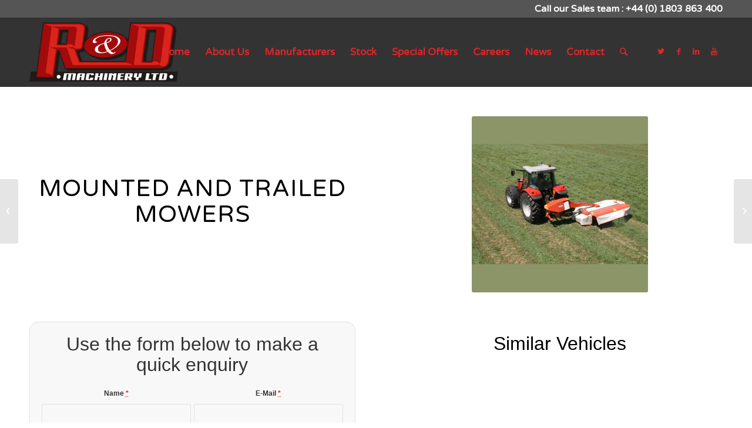

--- FILE ---
content_type: text/html; charset=UTF-8
request_url: https://www.rdmachinery.co.uk/mounted-and-trailed-mowers/
body_size: 53631
content:
<!DOCTYPE html>
<html dir="ltr" lang="en-GB" prefix="og: https://ogp.me/ns#" class="html_stretched responsive av-preloader-disabled av-default-lightbox  html_header_top html_logo_left html_main_nav_header html_menu_right html_large html_header_sticky html_header_shrinking html_header_topbar_active html_mobile_menu_tablet html_disabled html_header_searchicon html_content_align_center html_header_unstick_top_disabled html_header_stretch_disabled html_entry_id_2060 av-no-preview ">
<head>
<meta charset="UTF-8" />
<meta name="robots" content="index, follow" />


<!-- mobile setting -->
<meta name="viewport" content="width=device-width, initial-scale=1, maximum-scale=1">

<!-- Scripts/CSS and wp_head hook -->
<title>Mounted and trailed mowers - R&amp;D Machinery Ltd</title>

		<!-- All in One SEO 4.5.7.3 - aioseo.com -->
		<meta name="robots" content="max-image-preview:large" />
		<link rel="canonical" href="https://www.rdmachinery.co.uk/mounted-and-trailed-mowers/" />
		<meta name="generator" content="All in One SEO (AIOSEO) 4.5.7.3" />
		<meta property="og:locale" content="en_GB" />
		<meta property="og:site_name" content="R&amp;D Machinery Ltd - Your Materials Handling Partner" />
		<meta property="og:type" content="article" />
		<meta property="og:title" content="Mounted and trailed mowers - R&amp;D Machinery Ltd" />
		<meta property="og:url" content="https://www.rdmachinery.co.uk/mounted-and-trailed-mowers/" />
		<meta property="og:image" content="https://www.rdmachinery.co.uk/wp-content/uploads/RD-Machinery-Large-Logo-scaled.jpg" />
		<meta property="og:image:secure_url" content="https://www.rdmachinery.co.uk/wp-content/uploads/RD-Machinery-Large-Logo-scaled.jpg" />
		<meta property="article:published_time" content="2017-03-29T14:25:53+00:00" />
		<meta property="article:modified_time" content="2017-03-29T14:25:53+00:00" />
		<meta property="article:publisher" content="https://www.facebook.com/rdmachineryltd/?locale=en_GB" />
		<meta name="twitter:card" content="summary_large_image" />
		<meta name="twitter:title" content="Mounted and trailed mowers - R&amp;D Machinery Ltd" />
		<meta name="twitter:image" content="https://www.rdmachinery.co.uk/wp-content/uploads/RD-Machinery-Large-Logo-scaled.jpg" />
		<script type="application/ld+json" class="aioseo-schema">
			{"@context":"https:\/\/schema.org","@graph":[{"@type":"BlogPosting","@id":"https:\/\/www.rdmachinery.co.uk\/mounted-and-trailed-mowers\/#blogposting","name":"Mounted and trailed mowers - R&D Machinery Ltd","headline":"Mounted and trailed mowers","author":{"@id":"https:\/\/www.rdmachinery.co.uk\/author\/admin\/#author"},"publisher":{"@id":"https:\/\/www.rdmachinery.co.uk\/#organization"},"image":{"@type":"ImageObject","url":"https:\/\/www.rdmachinery.co.uk\/wp-content\/uploads\/KUHN-mounted-mower.png","width":300,"height":300},"datePublished":"2017-03-29T15:25:53+01:00","dateModified":"2017-03-29T15:25:53+01:00","inLanguage":"en-GB","mainEntityOfPage":{"@id":"https:\/\/www.rdmachinery.co.uk\/mounted-and-trailed-mowers\/#webpage"},"isPartOf":{"@id":"https:\/\/www.rdmachinery.co.uk\/mounted-and-trailed-mowers\/#webpage"},"articleSection":"Kuhn"},{"@type":"BreadcrumbList","@id":"https:\/\/www.rdmachinery.co.uk\/mounted-and-trailed-mowers\/#breadcrumblist","itemListElement":[{"@type":"ListItem","@id":"https:\/\/www.rdmachinery.co.uk\/#listItem","position":1,"name":"Home","item":"https:\/\/www.rdmachinery.co.uk\/","nextItem":"https:\/\/www.rdmachinery.co.uk\/mounted-and-trailed-mowers\/#listItem"},{"@type":"ListItem","@id":"https:\/\/www.rdmachinery.co.uk\/mounted-and-trailed-mowers\/#listItem","position":2,"name":"Mounted and trailed mowers","previousItem":"https:\/\/www.rdmachinery.co.uk\/#listItem"}]},{"@type":"Organization","@id":"https:\/\/www.rdmachinery.co.uk\/#organization","name":"R&D Machinery Ltd","url":"https:\/\/www.rdmachinery.co.uk\/","logo":{"@type":"ImageObject","url":"https:\/\/www.rdmachinery.co.uk\/wp-content\/uploads\/R-D-Machinery-logo-website.png","@id":"https:\/\/www.rdmachinery.co.uk\/mounted-and-trailed-mowers\/#organizationLogo","width":1920,"height":1920},"image":{"@id":"https:\/\/www.rdmachinery.co.uk\/#organizationLogo"},"sameAs":["https:\/\/www.facebook.com\/rdmachineryltd\/?locale=en_GB","https:\/\/www.instagram.com\/rdmachineryltd\/?hl=en","https:\/\/www.tiktok.com\/@randdmachineryltd"],"contactPoint":{"@type":"ContactPoint","telephone":"+441803863400","contactType":"Customer Support"}},{"@type":"Person","@id":"https:\/\/www.rdmachinery.co.uk\/author\/admin\/#author","url":"https:\/\/www.rdmachinery.co.uk\/author\/admin\/","name":"admin","image":{"@type":"ImageObject","@id":"https:\/\/www.rdmachinery.co.uk\/mounted-and-trailed-mowers\/#authorImage","url":"https:\/\/secure.gravatar.com\/avatar\/e0495ffdc565d629442163e83d0ac2e3?s=96&d=mm&r=g","width":96,"height":96,"caption":"admin"}},{"@type":"WebPage","@id":"https:\/\/www.rdmachinery.co.uk\/mounted-and-trailed-mowers\/#webpage","url":"https:\/\/www.rdmachinery.co.uk\/mounted-and-trailed-mowers\/","name":"Mounted and trailed mowers - R&D Machinery Ltd","inLanguage":"en-GB","isPartOf":{"@id":"https:\/\/www.rdmachinery.co.uk\/#website"},"breadcrumb":{"@id":"https:\/\/www.rdmachinery.co.uk\/mounted-and-trailed-mowers\/#breadcrumblist"},"author":{"@id":"https:\/\/www.rdmachinery.co.uk\/author\/admin\/#author"},"creator":{"@id":"https:\/\/www.rdmachinery.co.uk\/author\/admin\/#author"},"image":{"@type":"ImageObject","url":"https:\/\/www.rdmachinery.co.uk\/wp-content\/uploads\/KUHN-mounted-mower.png","@id":"https:\/\/www.rdmachinery.co.uk\/mounted-and-trailed-mowers\/#mainImage","width":300,"height":300},"primaryImageOfPage":{"@id":"https:\/\/www.rdmachinery.co.uk\/mounted-and-trailed-mowers\/#mainImage"},"datePublished":"2017-03-29T15:25:53+01:00","dateModified":"2017-03-29T15:25:53+01:00"},{"@type":"WebSite","@id":"https:\/\/www.rdmachinery.co.uk\/#website","url":"https:\/\/www.rdmachinery.co.uk\/","name":"R&D Machinery Ltd","description":"Your Materials Handling Partner","inLanguage":"en-GB","publisher":{"@id":"https:\/\/www.rdmachinery.co.uk\/#organization"}}]}
		</script>
		<!-- All in One SEO -->

<link rel="alternate" type="application/rss+xml" title="R&amp;D Machinery Ltd &raquo; Feed" href="https://www.rdmachinery.co.uk/feed/" />
<link rel="alternate" type="application/rss+xml" title="R&amp;D Machinery Ltd &raquo; Comments Feed" href="https://www.rdmachinery.co.uk/comments/feed/" />
<link rel="alternate" type="application/rss+xml" title="R&amp;D Machinery Ltd &raquo; Mounted and trailed mowers Comments Feed" href="https://www.rdmachinery.co.uk/mounted-and-trailed-mowers/feed/" />

<!-- google webfont font replacement -->
<link rel='stylesheet' id='avia-google-webfont' href='//fonts.googleapis.com/css?family=Varela+Round' type='text/css' media='all'/> 
		<!-- This site uses the Google Analytics by MonsterInsights plugin v9.11.1 - Using Analytics tracking - https://www.monsterinsights.com/ -->
		<!-- Note: MonsterInsights is not currently configured on this site. The site owner needs to authenticate with Google Analytics in the MonsterInsights settings panel. -->
					<!-- No tracking code set -->
				<!-- / Google Analytics by MonsterInsights -->
		<script type="text/javascript">
/* <![CDATA[ */
window._wpemojiSettings = {"baseUrl":"https:\/\/s.w.org\/images\/core\/emoji\/14.0.0\/72x72\/","ext":".png","svgUrl":"https:\/\/s.w.org\/images\/core\/emoji\/14.0.0\/svg\/","svgExt":".svg","source":{"concatemoji":"https:\/\/www.rdmachinery.co.uk\/wp-includes\/js\/wp-emoji-release.min.js?ver=6.4.7"}};
/*! This file is auto-generated */
!function(i,n){var o,s,e;function c(e){try{var t={supportTests:e,timestamp:(new Date).valueOf()};sessionStorage.setItem(o,JSON.stringify(t))}catch(e){}}function p(e,t,n){e.clearRect(0,0,e.canvas.width,e.canvas.height),e.fillText(t,0,0);var t=new Uint32Array(e.getImageData(0,0,e.canvas.width,e.canvas.height).data),r=(e.clearRect(0,0,e.canvas.width,e.canvas.height),e.fillText(n,0,0),new Uint32Array(e.getImageData(0,0,e.canvas.width,e.canvas.height).data));return t.every(function(e,t){return e===r[t]})}function u(e,t,n){switch(t){case"flag":return n(e,"\ud83c\udff3\ufe0f\u200d\u26a7\ufe0f","\ud83c\udff3\ufe0f\u200b\u26a7\ufe0f")?!1:!n(e,"\ud83c\uddfa\ud83c\uddf3","\ud83c\uddfa\u200b\ud83c\uddf3")&&!n(e,"\ud83c\udff4\udb40\udc67\udb40\udc62\udb40\udc65\udb40\udc6e\udb40\udc67\udb40\udc7f","\ud83c\udff4\u200b\udb40\udc67\u200b\udb40\udc62\u200b\udb40\udc65\u200b\udb40\udc6e\u200b\udb40\udc67\u200b\udb40\udc7f");case"emoji":return!n(e,"\ud83e\udef1\ud83c\udffb\u200d\ud83e\udef2\ud83c\udfff","\ud83e\udef1\ud83c\udffb\u200b\ud83e\udef2\ud83c\udfff")}return!1}function f(e,t,n){var r="undefined"!=typeof WorkerGlobalScope&&self instanceof WorkerGlobalScope?new OffscreenCanvas(300,150):i.createElement("canvas"),a=r.getContext("2d",{willReadFrequently:!0}),o=(a.textBaseline="top",a.font="600 32px Arial",{});return e.forEach(function(e){o[e]=t(a,e,n)}),o}function t(e){var t=i.createElement("script");t.src=e,t.defer=!0,i.head.appendChild(t)}"undefined"!=typeof Promise&&(o="wpEmojiSettingsSupports",s=["flag","emoji"],n.supports={everything:!0,everythingExceptFlag:!0},e=new Promise(function(e){i.addEventListener("DOMContentLoaded",e,{once:!0})}),new Promise(function(t){var n=function(){try{var e=JSON.parse(sessionStorage.getItem(o));if("object"==typeof e&&"number"==typeof e.timestamp&&(new Date).valueOf()<e.timestamp+604800&&"object"==typeof e.supportTests)return e.supportTests}catch(e){}return null}();if(!n){if("undefined"!=typeof Worker&&"undefined"!=typeof OffscreenCanvas&&"undefined"!=typeof URL&&URL.createObjectURL&&"undefined"!=typeof Blob)try{var e="postMessage("+f.toString()+"("+[JSON.stringify(s),u.toString(),p.toString()].join(",")+"));",r=new Blob([e],{type:"text/javascript"}),a=new Worker(URL.createObjectURL(r),{name:"wpTestEmojiSupports"});return void(a.onmessage=function(e){c(n=e.data),a.terminate(),t(n)})}catch(e){}c(n=f(s,u,p))}t(n)}).then(function(e){for(var t in e)n.supports[t]=e[t],n.supports.everything=n.supports.everything&&n.supports[t],"flag"!==t&&(n.supports.everythingExceptFlag=n.supports.everythingExceptFlag&&n.supports[t]);n.supports.everythingExceptFlag=n.supports.everythingExceptFlag&&!n.supports.flag,n.DOMReady=!1,n.readyCallback=function(){n.DOMReady=!0}}).then(function(){return e}).then(function(){var e;n.supports.everything||(n.readyCallback(),(e=n.source||{}).concatemoji?t(e.concatemoji):e.wpemoji&&e.twemoji&&(t(e.twemoji),t(e.wpemoji)))}))}((window,document),window._wpemojiSettings);
/* ]]> */
</script>
<style id='wp-emoji-styles-inline-css' type='text/css'>

	img.wp-smiley, img.emoji {
		display: inline !important;
		border: none !important;
		box-shadow: none !important;
		height: 1em !important;
		width: 1em !important;
		margin: 0 0.07em !important;
		vertical-align: -0.1em !important;
		background: none !important;
		padding: 0 !important;
	}
</style>
<link rel='stylesheet' id='wp-block-library-css' href='https://www.rdmachinery.co.uk/wp-includes/css/dist/block-library/style.min.css?ver=6.4.7' type='text/css' media='all' />
<style id='classic-theme-styles-inline-css' type='text/css'>
/*! This file is auto-generated */
.wp-block-button__link{color:#fff;background-color:#32373c;border-radius:9999px;box-shadow:none;text-decoration:none;padding:calc(.667em + 2px) calc(1.333em + 2px);font-size:1.125em}.wp-block-file__button{background:#32373c;color:#fff;text-decoration:none}
</style>
<style id='global-styles-inline-css' type='text/css'>
body{--wp--preset--color--black: #000000;--wp--preset--color--cyan-bluish-gray: #abb8c3;--wp--preset--color--white: #ffffff;--wp--preset--color--pale-pink: #f78da7;--wp--preset--color--vivid-red: #cf2e2e;--wp--preset--color--luminous-vivid-orange: #ff6900;--wp--preset--color--luminous-vivid-amber: #fcb900;--wp--preset--color--light-green-cyan: #7bdcb5;--wp--preset--color--vivid-green-cyan: #00d084;--wp--preset--color--pale-cyan-blue: #8ed1fc;--wp--preset--color--vivid-cyan-blue: #0693e3;--wp--preset--color--vivid-purple: #9b51e0;--wp--preset--gradient--vivid-cyan-blue-to-vivid-purple: linear-gradient(135deg,rgba(6,147,227,1) 0%,rgb(155,81,224) 100%);--wp--preset--gradient--light-green-cyan-to-vivid-green-cyan: linear-gradient(135deg,rgb(122,220,180) 0%,rgb(0,208,130) 100%);--wp--preset--gradient--luminous-vivid-amber-to-luminous-vivid-orange: linear-gradient(135deg,rgba(252,185,0,1) 0%,rgba(255,105,0,1) 100%);--wp--preset--gradient--luminous-vivid-orange-to-vivid-red: linear-gradient(135deg,rgba(255,105,0,1) 0%,rgb(207,46,46) 100%);--wp--preset--gradient--very-light-gray-to-cyan-bluish-gray: linear-gradient(135deg,rgb(238,238,238) 0%,rgb(169,184,195) 100%);--wp--preset--gradient--cool-to-warm-spectrum: linear-gradient(135deg,rgb(74,234,220) 0%,rgb(151,120,209) 20%,rgb(207,42,186) 40%,rgb(238,44,130) 60%,rgb(251,105,98) 80%,rgb(254,248,76) 100%);--wp--preset--gradient--blush-light-purple: linear-gradient(135deg,rgb(255,206,236) 0%,rgb(152,150,240) 100%);--wp--preset--gradient--blush-bordeaux: linear-gradient(135deg,rgb(254,205,165) 0%,rgb(254,45,45) 50%,rgb(107,0,62) 100%);--wp--preset--gradient--luminous-dusk: linear-gradient(135deg,rgb(255,203,112) 0%,rgb(199,81,192) 50%,rgb(65,88,208) 100%);--wp--preset--gradient--pale-ocean: linear-gradient(135deg,rgb(255,245,203) 0%,rgb(182,227,212) 50%,rgb(51,167,181) 100%);--wp--preset--gradient--electric-grass: linear-gradient(135deg,rgb(202,248,128) 0%,rgb(113,206,126) 100%);--wp--preset--gradient--midnight: linear-gradient(135deg,rgb(2,3,129) 0%,rgb(40,116,252) 100%);--wp--preset--font-size--small: 13px;--wp--preset--font-size--medium: 20px;--wp--preset--font-size--large: 36px;--wp--preset--font-size--x-large: 42px;--wp--preset--spacing--20: 0.44rem;--wp--preset--spacing--30: 0.67rem;--wp--preset--spacing--40: 1rem;--wp--preset--spacing--50: 1.5rem;--wp--preset--spacing--60: 2.25rem;--wp--preset--spacing--70: 3.38rem;--wp--preset--spacing--80: 5.06rem;--wp--preset--shadow--natural: 6px 6px 9px rgba(0, 0, 0, 0.2);--wp--preset--shadow--deep: 12px 12px 50px rgba(0, 0, 0, 0.4);--wp--preset--shadow--sharp: 6px 6px 0px rgba(0, 0, 0, 0.2);--wp--preset--shadow--outlined: 6px 6px 0px -3px rgba(255, 255, 255, 1), 6px 6px rgba(0, 0, 0, 1);--wp--preset--shadow--crisp: 6px 6px 0px rgba(0, 0, 0, 1);}:where(.is-layout-flex){gap: 0.5em;}:where(.is-layout-grid){gap: 0.5em;}body .is-layout-flow > .alignleft{float: left;margin-inline-start: 0;margin-inline-end: 2em;}body .is-layout-flow > .alignright{float: right;margin-inline-start: 2em;margin-inline-end: 0;}body .is-layout-flow > .aligncenter{margin-left: auto !important;margin-right: auto !important;}body .is-layout-constrained > .alignleft{float: left;margin-inline-start: 0;margin-inline-end: 2em;}body .is-layout-constrained > .alignright{float: right;margin-inline-start: 2em;margin-inline-end: 0;}body .is-layout-constrained > .aligncenter{margin-left: auto !important;margin-right: auto !important;}body .is-layout-constrained > :where(:not(.alignleft):not(.alignright):not(.alignfull)){max-width: var(--wp--style--global--content-size);margin-left: auto !important;margin-right: auto !important;}body .is-layout-constrained > .alignwide{max-width: var(--wp--style--global--wide-size);}body .is-layout-flex{display: flex;}body .is-layout-flex{flex-wrap: wrap;align-items: center;}body .is-layout-flex > *{margin: 0;}body .is-layout-grid{display: grid;}body .is-layout-grid > *{margin: 0;}:where(.wp-block-columns.is-layout-flex){gap: 2em;}:where(.wp-block-columns.is-layout-grid){gap: 2em;}:where(.wp-block-post-template.is-layout-flex){gap: 1.25em;}:where(.wp-block-post-template.is-layout-grid){gap: 1.25em;}.has-black-color{color: var(--wp--preset--color--black) !important;}.has-cyan-bluish-gray-color{color: var(--wp--preset--color--cyan-bluish-gray) !important;}.has-white-color{color: var(--wp--preset--color--white) !important;}.has-pale-pink-color{color: var(--wp--preset--color--pale-pink) !important;}.has-vivid-red-color{color: var(--wp--preset--color--vivid-red) !important;}.has-luminous-vivid-orange-color{color: var(--wp--preset--color--luminous-vivid-orange) !important;}.has-luminous-vivid-amber-color{color: var(--wp--preset--color--luminous-vivid-amber) !important;}.has-light-green-cyan-color{color: var(--wp--preset--color--light-green-cyan) !important;}.has-vivid-green-cyan-color{color: var(--wp--preset--color--vivid-green-cyan) !important;}.has-pale-cyan-blue-color{color: var(--wp--preset--color--pale-cyan-blue) !important;}.has-vivid-cyan-blue-color{color: var(--wp--preset--color--vivid-cyan-blue) !important;}.has-vivid-purple-color{color: var(--wp--preset--color--vivid-purple) !important;}.has-black-background-color{background-color: var(--wp--preset--color--black) !important;}.has-cyan-bluish-gray-background-color{background-color: var(--wp--preset--color--cyan-bluish-gray) !important;}.has-white-background-color{background-color: var(--wp--preset--color--white) !important;}.has-pale-pink-background-color{background-color: var(--wp--preset--color--pale-pink) !important;}.has-vivid-red-background-color{background-color: var(--wp--preset--color--vivid-red) !important;}.has-luminous-vivid-orange-background-color{background-color: var(--wp--preset--color--luminous-vivid-orange) !important;}.has-luminous-vivid-amber-background-color{background-color: var(--wp--preset--color--luminous-vivid-amber) !important;}.has-light-green-cyan-background-color{background-color: var(--wp--preset--color--light-green-cyan) !important;}.has-vivid-green-cyan-background-color{background-color: var(--wp--preset--color--vivid-green-cyan) !important;}.has-pale-cyan-blue-background-color{background-color: var(--wp--preset--color--pale-cyan-blue) !important;}.has-vivid-cyan-blue-background-color{background-color: var(--wp--preset--color--vivid-cyan-blue) !important;}.has-vivid-purple-background-color{background-color: var(--wp--preset--color--vivid-purple) !important;}.has-black-border-color{border-color: var(--wp--preset--color--black) !important;}.has-cyan-bluish-gray-border-color{border-color: var(--wp--preset--color--cyan-bluish-gray) !important;}.has-white-border-color{border-color: var(--wp--preset--color--white) !important;}.has-pale-pink-border-color{border-color: var(--wp--preset--color--pale-pink) !important;}.has-vivid-red-border-color{border-color: var(--wp--preset--color--vivid-red) !important;}.has-luminous-vivid-orange-border-color{border-color: var(--wp--preset--color--luminous-vivid-orange) !important;}.has-luminous-vivid-amber-border-color{border-color: var(--wp--preset--color--luminous-vivid-amber) !important;}.has-light-green-cyan-border-color{border-color: var(--wp--preset--color--light-green-cyan) !important;}.has-vivid-green-cyan-border-color{border-color: var(--wp--preset--color--vivid-green-cyan) !important;}.has-pale-cyan-blue-border-color{border-color: var(--wp--preset--color--pale-cyan-blue) !important;}.has-vivid-cyan-blue-border-color{border-color: var(--wp--preset--color--vivid-cyan-blue) !important;}.has-vivid-purple-border-color{border-color: var(--wp--preset--color--vivid-purple) !important;}.has-vivid-cyan-blue-to-vivid-purple-gradient-background{background: var(--wp--preset--gradient--vivid-cyan-blue-to-vivid-purple) !important;}.has-light-green-cyan-to-vivid-green-cyan-gradient-background{background: var(--wp--preset--gradient--light-green-cyan-to-vivid-green-cyan) !important;}.has-luminous-vivid-amber-to-luminous-vivid-orange-gradient-background{background: var(--wp--preset--gradient--luminous-vivid-amber-to-luminous-vivid-orange) !important;}.has-luminous-vivid-orange-to-vivid-red-gradient-background{background: var(--wp--preset--gradient--luminous-vivid-orange-to-vivid-red) !important;}.has-very-light-gray-to-cyan-bluish-gray-gradient-background{background: var(--wp--preset--gradient--very-light-gray-to-cyan-bluish-gray) !important;}.has-cool-to-warm-spectrum-gradient-background{background: var(--wp--preset--gradient--cool-to-warm-spectrum) !important;}.has-blush-light-purple-gradient-background{background: var(--wp--preset--gradient--blush-light-purple) !important;}.has-blush-bordeaux-gradient-background{background: var(--wp--preset--gradient--blush-bordeaux) !important;}.has-luminous-dusk-gradient-background{background: var(--wp--preset--gradient--luminous-dusk) !important;}.has-pale-ocean-gradient-background{background: var(--wp--preset--gradient--pale-ocean) !important;}.has-electric-grass-gradient-background{background: var(--wp--preset--gradient--electric-grass) !important;}.has-midnight-gradient-background{background: var(--wp--preset--gradient--midnight) !important;}.has-small-font-size{font-size: var(--wp--preset--font-size--small) !important;}.has-medium-font-size{font-size: var(--wp--preset--font-size--medium) !important;}.has-large-font-size{font-size: var(--wp--preset--font-size--large) !important;}.has-x-large-font-size{font-size: var(--wp--preset--font-size--x-large) !important;}
.wp-block-navigation a:where(:not(.wp-element-button)){color: inherit;}
:where(.wp-block-post-template.is-layout-flex){gap: 1.25em;}:where(.wp-block-post-template.is-layout-grid){gap: 1.25em;}
:where(.wp-block-columns.is-layout-flex){gap: 2em;}:where(.wp-block-columns.is-layout-grid){gap: 2em;}
.wp-block-pullquote{font-size: 1.5em;line-height: 1.6;}
</style>
<link rel='stylesheet' id='cff-css' href='https://www.rdmachinery.co.uk/wp-content/plugins/custom-facebook-feed-pro/assets/css/cff-style.min.css?ver=4.5.5' type='text/css' media='all' />
<link rel='stylesheet' id='avia-grid-css' href='https://www.rdmachinery.co.uk/wp-content/themes/enfold/css/grid.css?ver=2' type='text/css' media='all' />
<link rel='stylesheet' id='avia-base-css' href='https://www.rdmachinery.co.uk/wp-content/themes/enfold/css/base.css?ver=2' type='text/css' media='all' />
<link rel='stylesheet' id='avia-layout-css' href='https://www.rdmachinery.co.uk/wp-content/themes/enfold/css/layout.css?ver=2' type='text/css' media='all' />
<link rel='stylesheet' id='avia-scs-css' href='https://www.rdmachinery.co.uk/wp-content/themes/enfold/css/shortcodes.css?ver=2' type='text/css' media='all' />
<link rel='stylesheet' id='avia-popup-css-css' href='https://www.rdmachinery.co.uk/wp-content/themes/enfold/js/aviapopup/magnific-popup.css?ver=1' type='text/css' media='screen' />
<link rel='stylesheet' id='avia-media-css' href='https://www.rdmachinery.co.uk/wp-content/themes/enfold/js/mediaelement/skin-1/mediaelementplayer.css?ver=1' type='text/css' media='screen' />
<link rel='stylesheet' id='avia-print-css' href='https://www.rdmachinery.co.uk/wp-content/themes/enfold/css/print.css?ver=1' type='text/css' media='print' />
<link rel='stylesheet' id='avia-dynamic-css' href='https://www.rdmachinery.co.uk/wp-content/uploads/dynamic_avia/enfold.css?ver=67b333230e499' type='text/css' media='all' />
<link rel='stylesheet' id='avia-custom-css' href='https://www.rdmachinery.co.uk/wp-content/themes/enfold/css/custom.css?ver=2' type='text/css' media='all' />
<script type="text/javascript" src="https://www.rdmachinery.co.uk/wp-includes/js/jquery/jquery.min.js?ver=3.7.1" id="jquery-core-js"></script>
<script type="text/javascript" src="https://www.rdmachinery.co.uk/wp-includes/js/jquery/jquery-migrate.min.js?ver=3.4.1" id="jquery-migrate-js"></script>
<script type="text/javascript" src="https://www.rdmachinery.co.uk/wp-content/themes/enfold/js/avia-compat.js?ver=2" id="avia-compat-js"></script>
<link rel="https://api.w.org/" href="https://www.rdmachinery.co.uk/wp-json/" /><link rel="alternate" type="application/json" href="https://www.rdmachinery.co.uk/wp-json/wp/v2/posts/2060" /><link rel="EditURI" type="application/rsd+xml" title="RSD" href="https://www.rdmachinery.co.uk/xmlrpc.php?rsd" />
<meta name="generator" content="WordPress 6.4.7" />
<link rel='shortlink' href='https://www.rdmachinery.co.uk/?p=2060' />
<link rel="alternate" type="application/json+oembed" href="https://www.rdmachinery.co.uk/wp-json/oembed/1.0/embed?url=https%3A%2F%2Fwww.rdmachinery.co.uk%2Fmounted-and-trailed-mowers%2F" />
<link rel="alternate" type="text/xml+oembed" href="https://www.rdmachinery.co.uk/wp-json/oembed/1.0/embed?url=https%3A%2F%2Fwww.rdmachinery.co.uk%2Fmounted-and-trailed-mowers%2F&#038;format=xml" />
<!-- Custom Facebook Feed JS vars -->
<script type="text/javascript">
var cffsiteurl = "https://www.rdmachinery.co.uk/wp-content/plugins";
var cffajaxurl = "https://www.rdmachinery.co.uk/wp-admin/admin-ajax.php";


var cfflinkhashtags = "true";
</script>
<link rel="profile" href="https://gmpg.org/xfn/11" />
<link rel="alternate" type="application/rss+xml" title="R&amp;D Machinery Ltd RSS2 Feed" href="https://www.rdmachinery.co.uk/feed/" />
<link rel="pingback" href="https://www.rdmachinery.co.uk/xmlrpc.php" />
<!--[if lt IE 9]><script src="https://www.rdmachinery.co.uk/wp-content/themes/enfold/js/html5shiv.js"></script><![endif]-->
<link rel="icon" href="https://www.rdmachinery.co.uk/wp-content/uploads/R-D-Machinery-logo-300x118.jpg" type="image/x-icon">


<!--
Debugging Info for Theme support: 

Theme: Enfold
Version: 4.0.7
Installed: enfold
AviaFramework Version: 4.6
AviaBuilder Version: 0.9.5
ML:512-PU:60-PLA:9
WP:6.4.7
Updates: enabled
-->

<style type='text/css'>
@font-face {font-family: 'entypo-fontello'; font-weight: normal; font-style: normal;
src: url('https://www.rdmachinery.co.uk/wp-content/themes/enfold/config-templatebuilder/avia-template-builder/assets/fonts/entypo-fontello.eot?v=3');
src: url('https://www.rdmachinery.co.uk/wp-content/themes/enfold/config-templatebuilder/avia-template-builder/assets/fonts/entypo-fontello.eot?v=3#iefix') format('embedded-opentype'), 
url('https://www.rdmachinery.co.uk/wp-content/themes/enfold/config-templatebuilder/avia-template-builder/assets/fonts/entypo-fontello.woff?v=3') format('woff'), 
url('https://www.rdmachinery.co.uk/wp-content/themes/enfold/config-templatebuilder/avia-template-builder/assets/fonts/entypo-fontello.ttf?v=3') format('truetype'), 
url('https://www.rdmachinery.co.uk/wp-content/themes/enfold/config-templatebuilder/avia-template-builder/assets/fonts/entypo-fontello.svg?v=3#entypo-fontello') format('svg');
} #top .avia-font-entypo-fontello, body .avia-font-entypo-fontello, html body [data-av_iconfont='entypo-fontello']:before{ font-family: 'entypo-fontello'; }
</style>
</head>




<body data-rsssl=1 id="top" class="post-template-default single single-post postid-2060 single-format-standard stretched helvetica-neue-websave _helvetica_neue " itemscope="itemscope" itemtype="https://schema.org/WebPage" >

	
	<div id='wrap_all'>

	
<header id='header' class='all_colors header_color dark_bg_color  av_header_top av_logo_left av_main_nav_header av_menu_right av_large av_header_sticky av_header_shrinking av_header_stretch_disabled av_mobile_menu_tablet av_header_searchicon av_header_unstick_top_disabled av_bottom_nav_disabled  av_header_border_disabled'  role="banner" itemscope="itemscope" itemtype="https://schema.org/WPHeader" >

<a id="advanced_menu_toggle" href="#" aria-hidden='true' data-av_icon='' data-av_iconfont='entypo-fontello'></a><a id="advanced_menu_hide" href="#" 	aria-hidden='true' data-av_icon='' data-av_iconfont='entypo-fontello'></a>		<div id='header_meta' class='container_wrap container_wrap_meta  av_icon_active_main av_phone_active_right av_extra_header_active av_entry_id_2060'>
		
			      <div class='container'>
			      <div class='phone-info '><span>Call our Sales team : +44 (0) 1803 863 400</span></div>			      </div>
		</div>

		<div  id='header_main' class='container_wrap container_wrap_logo'>
	
        <div class='container av-logo-container'><div class='inner-container'><span class='logo'><a href='https://www.rdmachinery.co.uk/'><img height='100' width='300' src='https://www.rdmachinery.co.uk/wp-content/uploads/2017/02/rd-logo-340x156.png' alt='R&amp;D Machinery Ltd' /></a></span><nav class='main_menu' data-selectname='Select a page'  role="navigation" itemscope="itemscope" itemtype="https://schema.org/SiteNavigationElement" ><div class="avia-menu av-main-nav-wrap av_menu_icon_beside"><ul id="avia-menu" class="menu av-main-nav"><li id="menu-item-28" class="menu-item menu-item-type-post_type menu-item-object-page menu-item-home menu-item-top-level menu-item-top-level-1"><a href="https://www.rdmachinery.co.uk/" itemprop="url"><span class="avia-bullet"></span><span class="avia-menu-text">Home</span><span class="avia-menu-fx"><span class="avia-arrow-wrap"><span class="avia-arrow"></span></span></span></a></li>
<li id="menu-item-27" class="menu-item menu-item-type-post_type menu-item-object-page menu-item-top-level menu-item-top-level-2"><a href="https://www.rdmachinery.co.uk/about-us/" itemprop="url"><span class="avia-bullet"></span><span class="avia-menu-text">About Us</span><span class="avia-menu-fx"><span class="avia-arrow-wrap"><span class="avia-arrow"></span></span></span></a></li>
<li id="menu-item-4612" class="menu-item menu-item-type-post_type menu-item-object-page menu-item-top-level menu-item-top-level-3"><a href="https://www.rdmachinery.co.uk/showroom/new/" itemprop="url"><span class="avia-bullet"></span><span class="avia-menu-text">Manufacturers</span><span class="avia-menu-fx"><span class="avia-arrow-wrap"><span class="avia-arrow"></span></span></span></a></li>
<li id="menu-item-4613" class="menu-item menu-item-type-custom menu-item-object-custom menu-item-has-children menu-item-top-level menu-item-top-level-4"><a href="#" itemprop="url"><span class="avia-bullet"></span><span class="avia-menu-text">Stock</span><span class="avia-menu-fx"><span class="avia-arrow-wrap"><span class="avia-arrow"></span></span></span></a>


<ul class="sub-menu">
	<li id="menu-item-4614" class="menu-item menu-item-type-post_type menu-item-object-page"><a href="https://www.rdmachinery.co.uk/new-stock/" itemprop="url"><span class="avia-bullet"></span><span class="avia-menu-text">New</span></a></li>
	<li id="menu-item-1437" class="menu-item menu-item-type-post_type menu-item-object-page"><a href="https://www.rdmachinery.co.uk/showroom/used/" itemprop="url"><span class="avia-bullet"></span><span class="avia-menu-text">Used</span></a></li>
	<li id="menu-item-8460" class="menu-item menu-item-type-custom menu-item-object-custom"><a href="https://www.polaris-totnes.co.uk/vehicles-in-stock/" itemprop="url"><span class="avia-bullet"></span><span class="avia-menu-text">Polaris</span></a></li>
	<li id="menu-item-1436" class="menu-item menu-item-type-post_type menu-item-object-page"><a href="https://www.rdmachinery.co.uk/attachments/" itemprop="url"><span class="avia-bullet"></span><span class="avia-menu-text">Attachments</span></a></li>
	<li id="menu-item-5003" class="menu-item menu-item-type-post_type menu-item-object-page"><a href="https://www.rdmachinery.co.uk/miscellaneous-parts/" itemprop="url"><span class="avia-bullet"></span><span class="avia-menu-text">Miscellaneous &#038; Parts</span></a></li>
	<li id="menu-item-2639" class="menu-item menu-item-type-post_type menu-item-object-page"><a href="https://www.rdmachinery.co.uk/parts/" itemprop="url"><span class="avia-bullet"></span><span class="avia-menu-text">Parts</span></a></li>
</ul>
</li>
<li id="menu-item-25" class="menu-item menu-item-type-post_type menu-item-object-page menu-item-top-level menu-item-top-level-5"><a href="https://www.rdmachinery.co.uk/special-offers/" itemprop="url"><span class="avia-bullet"></span><span class="avia-menu-text">Special Offers</span><span class="avia-menu-fx"><span class="avia-arrow-wrap"><span class="avia-arrow"></span></span></span></a></li>
<li id="menu-item-7079" class="menu-item menu-item-type-post_type menu-item-object-page menu-item-top-level menu-item-top-level-6"><a href="https://www.rdmachinery.co.uk/careers/" itemprop="url"><span class="avia-bullet"></span><span class="avia-menu-text">Careers</span><span class="avia-menu-fx"><span class="avia-arrow-wrap"><span class="avia-arrow"></span></span></span></a></li>
<li id="menu-item-24" class="menu-item menu-item-type-post_type menu-item-object-page menu-item-top-level menu-item-top-level-7"><a href="https://www.rdmachinery.co.uk/news-events/" itemprop="url"><span class="avia-bullet"></span><span class="avia-menu-text">News</span><span class="avia-menu-fx"><span class="avia-arrow-wrap"><span class="avia-arrow"></span></span></span></a></li>
<li id="menu-item-23" class="menu-item menu-item-type-post_type menu-item-object-page menu-item-top-level menu-item-top-level-8"><a href="https://www.rdmachinery.co.uk/contact/" itemprop="url"><span class="avia-bullet"></span><span class="avia-menu-text">Contact</span><span class="avia-menu-fx"><span class="avia-arrow-wrap"><span class="avia-arrow"></span></span></span></a></li>
<li id="menu-item-search" class="noMobile menu-item menu-item-search-dropdown menu-item-avia-special">
							<a href="?s=" data-avia-search-tooltip="

&lt;form action=&quot;https://www.rdmachinery.co.uk/&quot; id=&quot;searchform&quot; method=&quot;get&quot; class=&quot;&quot;&gt;
	&lt;div&gt;
		&lt;input type=&quot;submit&quot; value=&quot;&quot; id=&quot;searchsubmit&quot; class=&quot;button avia-font-entypo-fontello&quot; /&gt;
		&lt;input type=&quot;text&quot; id=&quot;s&quot; name=&quot;s&quot; value=&quot;&quot; placeholder='Search' /&gt;
			&lt;/div&gt;
&lt;/form&gt;" aria-hidden='true' data-av_icon='' data-av_iconfont='entypo-fontello'><span class="avia_hidden_link_text">Search</span></a>
	        		   </li></ul></div><ul class='noLightbox social_bookmarks icon_count_4'><li class='social_bookmarks_twitter av-social-link-twitter social_icon_1'><a target='_blank' href='https://twitter.com/rdmachinery' aria-hidden='true' data-av_icon='' data-av_iconfont='entypo-fontello' title='Twitter'><span class='avia_hidden_link_text'>Twitter</span></a></li><li class='social_bookmarks_facebook av-social-link-facebook social_icon_2'><a target='_blank' href='https://www.facebook.com/R-D-Machinery-Ltd-234683693373570/' aria-hidden='true' data-av_icon='' data-av_iconfont='entypo-fontello' title='Facebook'><span class='avia_hidden_link_text'>Facebook</span></a></li><li class='social_bookmarks_linkedin av-social-link-linkedin social_icon_3'><a target='_blank' href='https://uk.linkedin.com/in/paul-deeble-b15b705b' aria-hidden='true' data-av_icon='' data-av_iconfont='entypo-fontello' title='Linkedin'><span class='avia_hidden_link_text'>Linkedin</span></a></li><li class='social_bookmarks_youtube av-social-link-youtube social_icon_4'><a target='_blank' href='https://www.youtube.com/user/TheRDmachinery' aria-hidden='true' data-av_icon='' data-av_iconfont='entypo-fontello' title='Youtube'><span class='avia_hidden_link_text'>Youtube</span></a></li></ul></nav></div> </div> 
		<!-- end container_wrap-->
		</div>
		
		<div class='header_bg'></div>

<!-- end header -->
</header>
		
	<div id='main' class='all_colors' data-scroll-offset='116'>

	<div  class='main_color container_wrap_first container_wrap fullsize'   ><div class='container' ><main  role="main" itemscope="itemscope" itemtype="https://schema.org/Blog"  class='template-page content  av-content-full alpha units'><div class='post-entry post-entry-type-page post-entry-2060'><div class='entry-content-wrapper clearfix'><div class='flex_column_table av-equal-height-column-flextable' ><div class="flex_column av_one_half  flex_column_table_cell av-equal-height-column av-align-middle av-zero-column-padding first  avia-builder-el-0  el_before_av_one_half  avia-builder-el-first  " style='border-radius:0px; '><div style='padding-bottom:10px;font-size:40px;' class='av-special-heading av-special-heading-h2  blockquote modern-quote modern-centered  avia-builder-el-1  avia-builder-el-no-sibling  av-inherit-size'><h2 class='av-special-heading-tag'  itemprop="headline"  >Mounted and trailed mowers</h2><div class='special-heading-border'><div class='special-heading-inner-border' ></div></div></div></div><div class='av-flex-placeholder'></div><div class="flex_column av_one_half  flex_column_table_cell av-equal-height-column av-align-middle av-zero-column-padding   avia-builder-el-2  el_after_av_one_half  el_before_av_one_half  " style='border-radius:0px; '><div class='avia-image-container  av-styling-   avia-builder-el-3  avia-builder-el-no-sibling  avia-align-center '  itemscope="itemscope" itemtype="https://schema.org/ImageObject"  ><div class='avia-image-container-inner'><img class='avia_image ' src='https://www.rdmachinery.co.uk/wp-content/uploads/KUHN-mounted-mower.png' alt='' title='KUHN mounted mower'   itemprop="thumbnailUrl"  /></div></div></div></div><!--close column table wrapper. Autoclose: 1 --><div class="flex_column av_one_half  flex_column_div first  avia-builder-el-4  el_after_av_one_half  el_before_av_one_half  column-top-margin" style='border-width:1px; border-color:#e1e1e1; border-style:solid; padding:20px; background-color:#f8f8f8; border-radius:15px; '><div style='padding-bottom:10px;color:#333333;font-size:32px;' class='av-special-heading av-special-heading-h3 custom-color-heading blockquote modern-quote modern-centered  avia-builder-el-5  el_before_av_contact  avia-builder-el-first   av-inherit-size'><h3 class='av-special-heading-tag'  itemprop="headline"  >Use the form below to make a quick enquiry</h3><div class='special-heading-border'><div class='special-heading-inner-border' style='border-color:#333333'></div></div></div>
<form action="https://www.rdmachinery.co.uk/mounted-and-trailed-mowers/" method="post"  class="avia_ajax_form av-form-labels-visible   avia-builder-el-6  el_after_av_heading  avia-builder-el-last  av-centered-form  " data-avia-form-id="1" data-avia-redirect=''><fieldset><p class=' first_form  form_element form_element_half' id='element_avia_1_1'><label for="avia_1_1">Name <abbr class="required" title="required">*</abbr></label> <input name="avia_1_1" class="text_input is_empty" type="text" id="avia_1_1" value="" /></p><p class=' form_element form_element_half' id='element_avia_2_1'><label for="avia_2_1">E-Mail <abbr class="required" title="required">*</abbr></label> <input name="avia_2_1" class="text_input is_email" type="text" id="avia_2_1" value="" /></p><p class=' first_form  form_element form_fullwidth' id='element_avia_3_1'>	 <label for="avia_3_1" class="textare_label hidden textare_label_avia_3_1">Message <abbr class="required" title="required">*</abbr></label>	 <textarea  name="avia_3_1" class="text_area is_empty" cols="40" rows="7" id="avia_3_1" ></textarea></p><p class="hidden"><input type="text" name="avia_4_1" class="hidden " id="avia_4_1" value="" /></p><p class='' id='element_avia_5_1'>    <span class='value_verifier_label'>6 + 2 = ?</span>    <input name="avia_5_1_verifier" type="hidden" id="avia_5_1_verifier" value="781743161"/><label for="avia_5_1">Please prove that you are human by solving the equation <abbr class="required" title="required">*</abbr></label>    <input name="avia_5_1" class="text_input captcha" type="text" id="avia_5_1" value=""/></p><p class="form_element "><input type="hidden" value="1" name="avia_generated_form1" /><input type="submit" value="Submit" class="button"  data-sending-label="Sending"/></p></fieldset></form><div id="ajaxresponse_1" class="ajaxresponse ajaxresponse_1 hidden"></div></div><div class="flex_column av_one_half  flex_column_div   avia-builder-el-7  el_after_av_one_half  avia-builder-el-last  column-top-margin" style='padding:20px; border-radius:0px; '><div style='padding-bottom:10px;font-size:32px;' class='av-special-heading av-special-heading-h3  blockquote modern-quote modern-centered  avia-builder-el-8  el_before_av_postslider  avia-builder-el-first   av-inherit-size'><h3 class='av-special-heading-tag'  itemprop="headline"  >Similar Vehicles</h3><div class='special-heading-border'><div class='special-heading-inner-border' ></div></div></div></div></p>
</div></div></main><!-- close content main element --> <!-- section close by builder template -->		</div><!--end builder template--></div><!-- close default .container_wrap element -->						<div class='container_wrap footer_color' id='footer'>

					<div class='container'>

						<div class='flex_column av_one_third  first el_before_av_one_third'><section id="pages-2" class="widget clearfix widget_pages"><h3 class="widgettitle">Pages</h3>
			<ul>
				<li class="page_item page-item-13"><a href="https://www.rdmachinery.co.uk/about-us/">About Us</a></li>
<li class="page_item page-item-7072"><a href="https://www.rdmachinery.co.uk/careers/">Careers</a></li>
<li class="page_item page-item-21"><a href="https://www.rdmachinery.co.uk/contact/">Contact</a></li>
<li class="page_item page-item-10"><a href="https://www.rdmachinery.co.uk/">Home</a></li>
<li class="page_item page-item-4995"><a href="https://www.rdmachinery.co.uk/miscellaneous-parts/">Miscellaneous &#038; Parts</a></li>
<li class="page_item page-item-4603"><a href="https://www.rdmachinery.co.uk/new-stock/">New Stock</a></li>
<li class="page_item page-item-19"><a href="https://www.rdmachinery.co.uk/news-events/">News &#038; Events</a></li>
<li class="page_item page-item-2624"><a href="https://www.rdmachinery.co.uk/parts/">Parts</a></li>
<li class="page_item page-item-15"><a href="https://www.rdmachinery.co.uk/showroom/">Showroom</a></li>
<li class="page_item page-item-17"><a href="https://www.rdmachinery.co.uk/special-offers/">Special Offers</a></li>
<li class="page_item page-item-2430"><a href="https://www.rdmachinery.co.uk/attachments/new-attachments/">New Attachments</a></li>
<li class="page_item page-item-2433"><a href="https://www.rdmachinery.co.uk/attachments/attachments/">Used Attachments</a></li>
			</ul>

			<span class="seperator extralight-border"></span></section></div><div class='flex_column av_one_third  el_after_av_one_third  el_before_av_one_third '><section id="text-2" class="widget clearfix widget_text"><h3 class="widgettitle">Address</h3>			<div class="textwidget"><p>R&D Machinery Ltd,<br />
1 Venton Ind Unit,<br />
Venton Farm,<br />
Tigley Totnes,<br />
TQ9 6DP</p>
</div>
		<span class="seperator extralight-border"></span></section></div><div class='flex_column av_one_third  el_after_av_one_third  el_before_av_one_third '><section id="avia_google_maps-2" class="widget clearfix avia_google_maps"><h3 class="widgettitle">R &amp; D Machinery</h3><script type='text/javascript'>
		function makeMap_1() {

		var directionsDisplay;
		directionsDisplay = new google.maps.DirectionsRenderer;
		var directionsService = new google.maps.DirectionsService;
		var map;
		var latlng = new google.maps.LatLng(50.4287017, -3.754410699999994);
		var directionsto = '';
		var myOptions = {
		  zoom:11,
		  mapTypeControl:true,
		  mapTypeId:google.maps.MapTypeId.ROADMAP,
		  mapTypeControlOptions:{style:google.maps.MapTypeControlStyle.DROPDOWN_MENU},
		  navigationControl:true,
		  navigationControlOptions:{style:google.maps.NavigationControlStyle.SMALL},
		  center:latlng
		};
		var map = new google.maps.Map(document.getElementById('avia_google_maps_6970e8e26626d'), myOptions);

		if(directionsto.length > 5)
		{
		  directionsDisplay.setMap(map);
		  var request = {
		     origin:directionsto,
		     destination:latlng,
		     travelMode:google.maps.DirectionsTravelMode.DRIVING
		};
		  directionsService.route(request, function(response, status) {
		     if(status == google.maps.DirectionsStatus.OK) {
		        directionsDisplay.setDirections(response)
		     }
		  })
		}
		else
		{
		  var contentString = "";
		  var infowindow = new google.maps.InfoWindow({
		     content: contentString
		  });
		  var marker = new google.maps.Marker({
		     position: latlng,
		     map: map,
		     icon: '',
		     title: ''
		  });

		  google.maps.event.addListener(marker, 'click', function() {
			  infowindow.open(map,marker);
		  });
		}
}


			jQuery(document).ready(function() {
		   		makeMap_1()
			});
		</script>
	   	<div id='avia_google_maps_6970e8e26626d' style=' width:100%;' class='avia_google_maps_container'></div><span class="seperator extralight-border"></span></section></div>

					</div>


				<!-- ####### END FOOTER CONTAINER ####### -->
				</div>

	


			

			
				<footer class='container_wrap socket_color' id='socket'  role="contentinfo" itemscope="itemscope" itemtype="https://schema.org/WPFooter" >
                    <div class='container'>

                        <span class='copyright'>© Copyright - R&D Machinery Ltd </span>

                        <ul class='noLightbox social_bookmarks icon_count_4'><li class='social_bookmarks_twitter av-social-link-twitter social_icon_1'><a target='_blank' href='https://twitter.com/rdmachinery' aria-hidden='true' data-av_icon='' data-av_iconfont='entypo-fontello' title='Twitter'><span class='avia_hidden_link_text'>Twitter</span></a></li><li class='social_bookmarks_facebook av-social-link-facebook social_icon_2'><a target='_blank' href='https://www.facebook.com/R-D-Machinery-Ltd-234683693373570/' aria-hidden='true' data-av_icon='' data-av_iconfont='entypo-fontello' title='Facebook'><span class='avia_hidden_link_text'>Facebook</span></a></li><li class='social_bookmarks_linkedin av-social-link-linkedin social_icon_3'><a target='_blank' href='https://uk.linkedin.com/in/paul-deeble-b15b705b' aria-hidden='true' data-av_icon='' data-av_iconfont='entypo-fontello' title='Linkedin'><span class='avia_hidden_link_text'>Linkedin</span></a></li><li class='social_bookmarks_youtube av-social-link-youtube social_icon_4'><a target='_blank' href='https://www.youtube.com/user/TheRDmachinery' aria-hidden='true' data-av_icon='' data-av_iconfont='entypo-fontello' title='Youtube'><span class='avia_hidden_link_text'>Youtube</span></a></li></ul>
                    </div>

	            <!-- ####### END SOCKET CONTAINER ####### -->
				</footer>


					<!-- end main -->
		</div>
		
		<a class='avia-post-nav avia-post-prev with-image' href='https://www.rdmachinery.co.uk/x-manitou-mh-2025-4-turbo/' >    <span class='label iconfont' aria-hidden='true' data-av_icon='' data-av_iconfont='entypo-fontello'></span>    <span class='entry-info-wrap'>        <span class='entry-info'>            <span class='entry-title'>Manitou MH 25</span>            <span class='entry-image'><img width="80" height="80" src="https://www.rdmachinery.co.uk/wp-content/uploads/MH-25-FRONT-80x80.jpg" class="attachment-thumbnail size-thumbnail wp-post-image" alt="" decoding="async" loading="lazy" srcset="https://www.rdmachinery.co.uk/wp-content/uploads/MH-25-FRONT-80x80.jpg 80w, https://www.rdmachinery.co.uk/wp-content/uploads/MH-25-FRONT-36x36.jpg 36w, https://www.rdmachinery.co.uk/wp-content/uploads/MH-25-FRONT-180x180.jpg 180w, https://www.rdmachinery.co.uk/wp-content/uploads/MH-25-FRONT-120x120.jpg 120w, https://www.rdmachinery.co.uk/wp-content/uploads/MH-25-FRONT-450x450.jpg 450w" sizes="(max-width: 80px) 100vw, 80px" /></span>        </span>    </span></a><a class='avia-post-nav avia-post-next with-image' href='https://www.rdmachinery.co.uk/mounted-and-trailed-straw-blowers/' >    <span class='label iconfont' aria-hidden='true' data-av_icon='' data-av_iconfont='entypo-fontello'></span>    <span class='entry-info-wrap'>        <span class='entry-info'>            <span class='entry-image'><img width="80" height="80" src="https://www.rdmachinery.co.uk/wp-content/uploads/KUHn-straw-blower-80x80.png" class="attachment-thumbnail size-thumbnail wp-post-image" alt="" decoding="async" loading="lazy" srcset="https://www.rdmachinery.co.uk/wp-content/uploads/KUHn-straw-blower-80x80.png 80w, https://www.rdmachinery.co.uk/wp-content/uploads/KUHn-straw-blower-36x36.png 36w, https://www.rdmachinery.co.uk/wp-content/uploads/KUHn-straw-blower-180x180.png 180w, https://www.rdmachinery.co.uk/wp-content/uploads/KUHn-straw-blower-120x120.png 120w, https://www.rdmachinery.co.uk/wp-content/uploads/KUHn-straw-blower.png 300w" sizes="(max-width: 80px) 100vw, 80px" /></span>            <span class='entry-title'>Mounted and trailed straw blowers</span>        </span>    </span></a><!-- end wrap_all --></div>


 <script type='text/javascript'>
 /* <![CDATA[ */  
var avia_framework_globals = avia_framework_globals || {};
    avia_framework_globals.frameworkUrl = 'https://www.rdmachinery.co.uk/wp-content/themes/enfold/framework/';
    avia_framework_globals.installedAt = 'https://www.rdmachinery.co.uk/wp-content/themes/enfold/';
    avia_framework_globals.ajaxurl = 'https://www.rdmachinery.co.uk/wp-admin/admin-ajax.php';
/* ]]> */ 
</script>
 
 
<script type='text/javascript'>
 /* <![CDATA[ */  
var avia_framework_globals = avia_framework_globals || {};
	avia_framework_globals.gmap_api = 'AIzaSyBf6ovYo5sJZw3zYmvxBQWjH8efa_7r46g';
/* ]]> */ 
</script>	
<script type="text/javascript" id="cffscripts-js-extra">
/* <![CDATA[ */
var cffOptions = {"placeholder":"https:\/\/www.rdmachinery.co.uk\/wp-content\/plugins\/custom-facebook-feed-pro\/assets\/img\/placeholder.png","resized_url":"https:\/\/www.rdmachinery.co.uk\/wp-content\/uploads\/sb-facebook-feed-images\/","nonce":"98606d2c44"};
/* ]]> */
</script>
<script type="text/javascript" src="https://www.rdmachinery.co.uk/wp-content/plugins/custom-facebook-feed-pro/assets/js/cff-scripts.min.js?ver=4.5.5" id="cffscripts-js"></script>
<script type="text/javascript" src="https://www.rdmachinery.co.uk/wp-content/themes/enfold/js/avia.js?ver=3" id="avia-default-js"></script>
<script type="text/javascript" src="https://www.rdmachinery.co.uk/wp-content/themes/enfold/js/shortcodes.js?ver=3" id="avia-shortcodes-js"></script>
<script type="text/javascript" src="https://www.rdmachinery.co.uk/wp-content/themes/enfold/js/aviapopup/jquery.magnific-popup.min.js?ver=2" id="avia-popup-js"></script>
<script type="text/javascript" id="mediaelement-core-js-before">
/* <![CDATA[ */
var mejsL10n = {"language":"en","strings":{"mejs.download-file":"Download File","mejs.install-flash":"You are using a browser that does not have Flash player enabled or installed. Please turn on your Flash player plugin or download the latest version from https:\/\/get.adobe.com\/flashplayer\/","mejs.fullscreen":"Fullscreen","mejs.play":"Play","mejs.pause":"Pause","mejs.time-slider":"Time Slider","mejs.time-help-text":"Use Left\/Right Arrow keys to advance one second, Up\/Down arrows to advance ten seconds.","mejs.live-broadcast":"Live Broadcast","mejs.volume-help-text":"Use Up\/Down Arrow keys to increase or decrease volume.","mejs.unmute":"Unmute","mejs.mute":"Mute","mejs.volume-slider":"Volume Slider","mejs.video-player":"Video Player","mejs.audio-player":"Audio Player","mejs.captions-subtitles":"Captions\/Subtitles","mejs.captions-chapters":"Chapters","mejs.none":"None","mejs.afrikaans":"Afrikaans","mejs.albanian":"Albanian","mejs.arabic":"Arabic","mejs.belarusian":"Belarusian","mejs.bulgarian":"Bulgarian","mejs.catalan":"Catalan","mejs.chinese":"Chinese","mejs.chinese-simplified":"Chinese (Simplified)","mejs.chinese-traditional":"Chinese (Traditional)","mejs.croatian":"Croatian","mejs.czech":"Czech","mejs.danish":"Danish","mejs.dutch":"Dutch","mejs.english":"English","mejs.estonian":"Estonian","mejs.filipino":"Filipino","mejs.finnish":"Finnish","mejs.french":"French","mejs.galician":"Galician","mejs.german":"German","mejs.greek":"Greek","mejs.haitian-creole":"Haitian Creole","mejs.hebrew":"Hebrew","mejs.hindi":"Hindi","mejs.hungarian":"Hungarian","mejs.icelandic":"Icelandic","mejs.indonesian":"Indonesian","mejs.irish":"Irish","mejs.italian":"Italian","mejs.japanese":"Japanese","mejs.korean":"Korean","mejs.latvian":"Latvian","mejs.lithuanian":"Lithuanian","mejs.macedonian":"Macedonian","mejs.malay":"Malay","mejs.maltese":"Maltese","mejs.norwegian":"Norwegian","mejs.persian":"Persian","mejs.polish":"Polish","mejs.portuguese":"Portuguese","mejs.romanian":"Romanian","mejs.russian":"Russian","mejs.serbian":"Serbian","mejs.slovak":"Slovak","mejs.slovenian":"Slovenian","mejs.spanish":"Spanish","mejs.swahili":"Swahili","mejs.swedish":"Swedish","mejs.tagalog":"Tagalog","mejs.thai":"Thai","mejs.turkish":"Turkish","mejs.ukrainian":"Ukrainian","mejs.vietnamese":"Vietnamese","mejs.welsh":"Welsh","mejs.yiddish":"Yiddish"}};
/* ]]> */
</script>
<script type="text/javascript" src="https://www.rdmachinery.co.uk/wp-includes/js/mediaelement/mediaelement-and-player.min.js?ver=4.2.17" id="mediaelement-core-js"></script>
<script type="text/javascript" src="https://www.rdmachinery.co.uk/wp-includes/js/mediaelement/mediaelement-migrate.min.js?ver=6.4.7" id="mediaelement-migrate-js"></script>
<script type="text/javascript" id="mediaelement-js-extra">
/* <![CDATA[ */
var _wpmejsSettings = {"pluginPath":"\/wp-includes\/js\/mediaelement\/","classPrefix":"mejs-","stretching":"responsive","audioShortcodeLibrary":"mediaelement","videoShortcodeLibrary":"mediaelement"};
/* ]]> */
</script>
<script type="text/javascript" src="https://www.rdmachinery.co.uk/wp-includes/js/mediaelement/wp-mediaelement.min.js?ver=6.4.7" id="wp-mediaelement-js"></script>
<script type="text/javascript" src="https://www.rdmachinery.co.uk/wp-includes/js/comment-reply.min.js?ver=6.4.7" id="comment-reply-js" async="async" data-wp-strategy="async"></script>
<script type="text/javascript" src="https://maps.google.com/maps/api/js?v=3.24&amp;key=AIzaSyBf6ovYo5sJZw3zYmvxBQWjH8efa_7r46g" id="avia-google-maps-api-js"></script>
<a href='#top' title='Scroll to top' id='scroll-top-link' aria-hidden='true' data-av_icon='' data-av_iconfont='entypo-fontello'><span class="avia_hidden_link_text">Scroll to top</span></a>

<div id="fb-root"></div>
</body>
</html>
